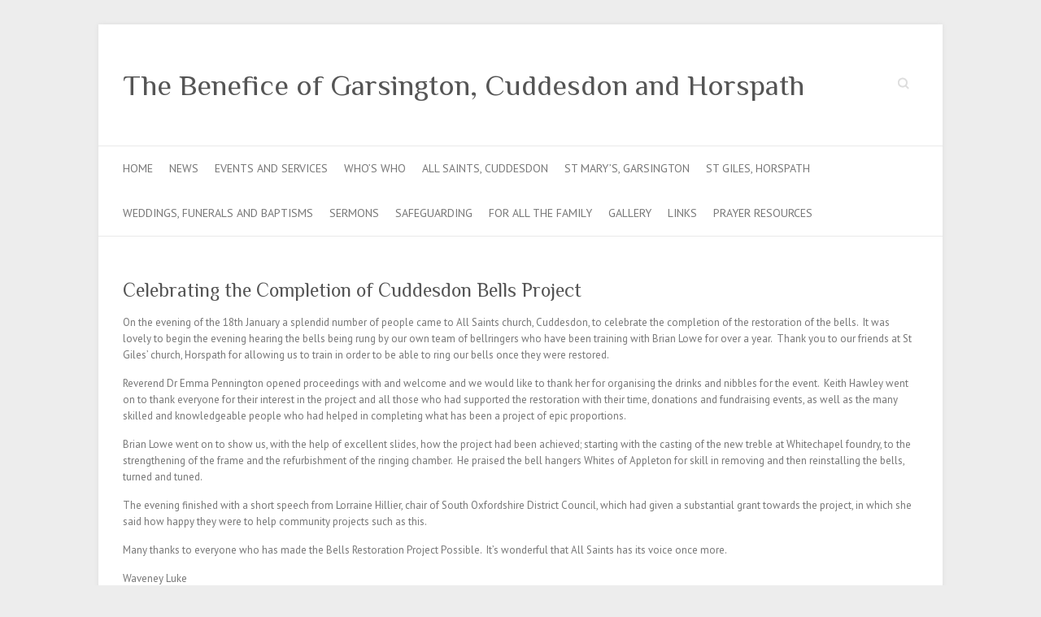

--- FILE ---
content_type: text/html; charset=UTF-8
request_url: https://www.gchparishes.co.uk/2019/02/05/celebrating-the-completion-of-cuddesdon-bells-project/
body_size: 9672
content:

<!DOCTYPE html>
<html lang="en-US">
<head>

		<meta charset="UTF-8" />
	<meta name="viewport" content="width=device-width">
	<link rel="profile" href="http://gmpg.org/xfn/11" />
	<link rel="pingback" href="https://www.gchparishes.co.uk/xmlrpc.php" />	
<title>Celebrating the Completion of Cuddesdon Bells Project &#8211; The Benefice of Garsington, Cuddesdon and Horspath</title>
<meta name='robots' content='max-image-preview:large' />
	<style>img:is([sizes="auto" i], [sizes^="auto," i]) { contain-intrinsic-size: 3000px 1500px }</style>
	<link rel='dns-prefetch' href='//fonts.googleapis.com' />
<link rel="alternate" type="application/rss+xml" title="The Benefice of Garsington, Cuddesdon and Horspath &raquo; Feed" href="https://www.gchparishes.co.uk/feed/" />
<link rel="alternate" type="application/rss+xml" title="The Benefice of Garsington, Cuddesdon and Horspath &raquo; Comments Feed" href="https://www.gchparishes.co.uk/comments/feed/" />
<link rel="alternate" type="application/rss+xml" title="The Benefice of Garsington, Cuddesdon and Horspath &raquo; Celebrating the Completion of Cuddesdon Bells Project Comments Feed" href="https://www.gchparishes.co.uk/2019/02/05/celebrating-the-completion-of-cuddesdon-bells-project/feed/" />
<script type="text/javascript">
/* <![CDATA[ */
window._wpemojiSettings = {"baseUrl":"https:\/\/s.w.org\/images\/core\/emoji\/16.0.1\/72x72\/","ext":".png","svgUrl":"https:\/\/s.w.org\/images\/core\/emoji\/16.0.1\/svg\/","svgExt":".svg","source":{"concatemoji":"https:\/\/www.gchparishes.co.uk\/wp-includes\/js\/wp-emoji-release.min.js?ver=6.8.3"}};
/*! This file is auto-generated */
!function(s,n){var o,i,e;function c(e){try{var t={supportTests:e,timestamp:(new Date).valueOf()};sessionStorage.setItem(o,JSON.stringify(t))}catch(e){}}function p(e,t,n){e.clearRect(0,0,e.canvas.width,e.canvas.height),e.fillText(t,0,0);var t=new Uint32Array(e.getImageData(0,0,e.canvas.width,e.canvas.height).data),a=(e.clearRect(0,0,e.canvas.width,e.canvas.height),e.fillText(n,0,0),new Uint32Array(e.getImageData(0,0,e.canvas.width,e.canvas.height).data));return t.every(function(e,t){return e===a[t]})}function u(e,t){e.clearRect(0,0,e.canvas.width,e.canvas.height),e.fillText(t,0,0);for(var n=e.getImageData(16,16,1,1),a=0;a<n.data.length;a++)if(0!==n.data[a])return!1;return!0}function f(e,t,n,a){switch(t){case"flag":return n(e,"\ud83c\udff3\ufe0f\u200d\u26a7\ufe0f","\ud83c\udff3\ufe0f\u200b\u26a7\ufe0f")?!1:!n(e,"\ud83c\udde8\ud83c\uddf6","\ud83c\udde8\u200b\ud83c\uddf6")&&!n(e,"\ud83c\udff4\udb40\udc67\udb40\udc62\udb40\udc65\udb40\udc6e\udb40\udc67\udb40\udc7f","\ud83c\udff4\u200b\udb40\udc67\u200b\udb40\udc62\u200b\udb40\udc65\u200b\udb40\udc6e\u200b\udb40\udc67\u200b\udb40\udc7f");case"emoji":return!a(e,"\ud83e\udedf")}return!1}function g(e,t,n,a){var r="undefined"!=typeof WorkerGlobalScope&&self instanceof WorkerGlobalScope?new OffscreenCanvas(300,150):s.createElement("canvas"),o=r.getContext("2d",{willReadFrequently:!0}),i=(o.textBaseline="top",o.font="600 32px Arial",{});return e.forEach(function(e){i[e]=t(o,e,n,a)}),i}function t(e){var t=s.createElement("script");t.src=e,t.defer=!0,s.head.appendChild(t)}"undefined"!=typeof Promise&&(o="wpEmojiSettingsSupports",i=["flag","emoji"],n.supports={everything:!0,everythingExceptFlag:!0},e=new Promise(function(e){s.addEventListener("DOMContentLoaded",e,{once:!0})}),new Promise(function(t){var n=function(){try{var e=JSON.parse(sessionStorage.getItem(o));if("object"==typeof e&&"number"==typeof e.timestamp&&(new Date).valueOf()<e.timestamp+604800&&"object"==typeof e.supportTests)return e.supportTests}catch(e){}return null}();if(!n){if("undefined"!=typeof Worker&&"undefined"!=typeof OffscreenCanvas&&"undefined"!=typeof URL&&URL.createObjectURL&&"undefined"!=typeof Blob)try{var e="postMessage("+g.toString()+"("+[JSON.stringify(i),f.toString(),p.toString(),u.toString()].join(",")+"));",a=new Blob([e],{type:"text/javascript"}),r=new Worker(URL.createObjectURL(a),{name:"wpTestEmojiSupports"});return void(r.onmessage=function(e){c(n=e.data),r.terminate(),t(n)})}catch(e){}c(n=g(i,f,p,u))}t(n)}).then(function(e){for(var t in e)n.supports[t]=e[t],n.supports.everything=n.supports.everything&&n.supports[t],"flag"!==t&&(n.supports.everythingExceptFlag=n.supports.everythingExceptFlag&&n.supports[t]);n.supports.everythingExceptFlag=n.supports.everythingExceptFlag&&!n.supports.flag,n.DOMReady=!1,n.readyCallback=function(){n.DOMReady=!0}}).then(function(){return e}).then(function(){var e;n.supports.everything||(n.readyCallback(),(e=n.source||{}).concatemoji?t(e.concatemoji):e.wpemoji&&e.twemoji&&(t(e.twemoji),t(e.wpemoji)))}))}((window,document),window._wpemojiSettings);
/* ]]> */
</script>
<style id='wp-emoji-styles-inline-css' type='text/css'>

	img.wp-smiley, img.emoji {
		display: inline !important;
		border: none !important;
		box-shadow: none !important;
		height: 1em !important;
		width: 1em !important;
		margin: 0 0.07em !important;
		vertical-align: -0.1em !important;
		background: none !important;
		padding: 0 !important;
	}
</style>
<link rel='stylesheet' id='wp-block-library-css' href='https://www.gchparishes.co.uk/wp-includes/css/dist/block-library/style.min.css?ver=6.8.3' type='text/css' media='all' />
<style id='classic-theme-styles-inline-css' type='text/css'>
/*! This file is auto-generated */
.wp-block-button__link{color:#fff;background-color:#32373c;border-radius:9999px;box-shadow:none;text-decoration:none;padding:calc(.667em + 2px) calc(1.333em + 2px);font-size:1.125em}.wp-block-file__button{background:#32373c;color:#fff;text-decoration:none}
</style>
<style id='global-styles-inline-css' type='text/css'>
:root{--wp--preset--aspect-ratio--square: 1;--wp--preset--aspect-ratio--4-3: 4/3;--wp--preset--aspect-ratio--3-4: 3/4;--wp--preset--aspect-ratio--3-2: 3/2;--wp--preset--aspect-ratio--2-3: 2/3;--wp--preset--aspect-ratio--16-9: 16/9;--wp--preset--aspect-ratio--9-16: 9/16;--wp--preset--color--black: #000000;--wp--preset--color--cyan-bluish-gray: #abb8c3;--wp--preset--color--white: #ffffff;--wp--preset--color--pale-pink: #f78da7;--wp--preset--color--vivid-red: #cf2e2e;--wp--preset--color--luminous-vivid-orange: #ff6900;--wp--preset--color--luminous-vivid-amber: #fcb900;--wp--preset--color--light-green-cyan: #7bdcb5;--wp--preset--color--vivid-green-cyan: #00d084;--wp--preset--color--pale-cyan-blue: #8ed1fc;--wp--preset--color--vivid-cyan-blue: #0693e3;--wp--preset--color--vivid-purple: #9b51e0;--wp--preset--gradient--vivid-cyan-blue-to-vivid-purple: linear-gradient(135deg,rgba(6,147,227,1) 0%,rgb(155,81,224) 100%);--wp--preset--gradient--light-green-cyan-to-vivid-green-cyan: linear-gradient(135deg,rgb(122,220,180) 0%,rgb(0,208,130) 100%);--wp--preset--gradient--luminous-vivid-amber-to-luminous-vivid-orange: linear-gradient(135deg,rgba(252,185,0,1) 0%,rgba(255,105,0,1) 100%);--wp--preset--gradient--luminous-vivid-orange-to-vivid-red: linear-gradient(135deg,rgba(255,105,0,1) 0%,rgb(207,46,46) 100%);--wp--preset--gradient--very-light-gray-to-cyan-bluish-gray: linear-gradient(135deg,rgb(238,238,238) 0%,rgb(169,184,195) 100%);--wp--preset--gradient--cool-to-warm-spectrum: linear-gradient(135deg,rgb(74,234,220) 0%,rgb(151,120,209) 20%,rgb(207,42,186) 40%,rgb(238,44,130) 60%,rgb(251,105,98) 80%,rgb(254,248,76) 100%);--wp--preset--gradient--blush-light-purple: linear-gradient(135deg,rgb(255,206,236) 0%,rgb(152,150,240) 100%);--wp--preset--gradient--blush-bordeaux: linear-gradient(135deg,rgb(254,205,165) 0%,rgb(254,45,45) 50%,rgb(107,0,62) 100%);--wp--preset--gradient--luminous-dusk: linear-gradient(135deg,rgb(255,203,112) 0%,rgb(199,81,192) 50%,rgb(65,88,208) 100%);--wp--preset--gradient--pale-ocean: linear-gradient(135deg,rgb(255,245,203) 0%,rgb(182,227,212) 50%,rgb(51,167,181) 100%);--wp--preset--gradient--electric-grass: linear-gradient(135deg,rgb(202,248,128) 0%,rgb(113,206,126) 100%);--wp--preset--gradient--midnight: linear-gradient(135deg,rgb(2,3,129) 0%,rgb(40,116,252) 100%);--wp--preset--font-size--small: 13px;--wp--preset--font-size--medium: 20px;--wp--preset--font-size--large: 36px;--wp--preset--font-size--x-large: 42px;--wp--preset--spacing--20: 0.44rem;--wp--preset--spacing--30: 0.67rem;--wp--preset--spacing--40: 1rem;--wp--preset--spacing--50: 1.5rem;--wp--preset--spacing--60: 2.25rem;--wp--preset--spacing--70: 3.38rem;--wp--preset--spacing--80: 5.06rem;--wp--preset--shadow--natural: 6px 6px 9px rgba(0, 0, 0, 0.2);--wp--preset--shadow--deep: 12px 12px 50px rgba(0, 0, 0, 0.4);--wp--preset--shadow--sharp: 6px 6px 0px rgba(0, 0, 0, 0.2);--wp--preset--shadow--outlined: 6px 6px 0px -3px rgba(255, 255, 255, 1), 6px 6px rgba(0, 0, 0, 1);--wp--preset--shadow--crisp: 6px 6px 0px rgba(0, 0, 0, 1);}:where(.is-layout-flex){gap: 0.5em;}:where(.is-layout-grid){gap: 0.5em;}body .is-layout-flex{display: flex;}.is-layout-flex{flex-wrap: wrap;align-items: center;}.is-layout-flex > :is(*, div){margin: 0;}body .is-layout-grid{display: grid;}.is-layout-grid > :is(*, div){margin: 0;}:where(.wp-block-columns.is-layout-flex){gap: 2em;}:where(.wp-block-columns.is-layout-grid){gap: 2em;}:where(.wp-block-post-template.is-layout-flex){gap: 1.25em;}:where(.wp-block-post-template.is-layout-grid){gap: 1.25em;}.has-black-color{color: var(--wp--preset--color--black) !important;}.has-cyan-bluish-gray-color{color: var(--wp--preset--color--cyan-bluish-gray) !important;}.has-white-color{color: var(--wp--preset--color--white) !important;}.has-pale-pink-color{color: var(--wp--preset--color--pale-pink) !important;}.has-vivid-red-color{color: var(--wp--preset--color--vivid-red) !important;}.has-luminous-vivid-orange-color{color: var(--wp--preset--color--luminous-vivid-orange) !important;}.has-luminous-vivid-amber-color{color: var(--wp--preset--color--luminous-vivid-amber) !important;}.has-light-green-cyan-color{color: var(--wp--preset--color--light-green-cyan) !important;}.has-vivid-green-cyan-color{color: var(--wp--preset--color--vivid-green-cyan) !important;}.has-pale-cyan-blue-color{color: var(--wp--preset--color--pale-cyan-blue) !important;}.has-vivid-cyan-blue-color{color: var(--wp--preset--color--vivid-cyan-blue) !important;}.has-vivid-purple-color{color: var(--wp--preset--color--vivid-purple) !important;}.has-black-background-color{background-color: var(--wp--preset--color--black) !important;}.has-cyan-bluish-gray-background-color{background-color: var(--wp--preset--color--cyan-bluish-gray) !important;}.has-white-background-color{background-color: var(--wp--preset--color--white) !important;}.has-pale-pink-background-color{background-color: var(--wp--preset--color--pale-pink) !important;}.has-vivid-red-background-color{background-color: var(--wp--preset--color--vivid-red) !important;}.has-luminous-vivid-orange-background-color{background-color: var(--wp--preset--color--luminous-vivid-orange) !important;}.has-luminous-vivid-amber-background-color{background-color: var(--wp--preset--color--luminous-vivid-amber) !important;}.has-light-green-cyan-background-color{background-color: var(--wp--preset--color--light-green-cyan) !important;}.has-vivid-green-cyan-background-color{background-color: var(--wp--preset--color--vivid-green-cyan) !important;}.has-pale-cyan-blue-background-color{background-color: var(--wp--preset--color--pale-cyan-blue) !important;}.has-vivid-cyan-blue-background-color{background-color: var(--wp--preset--color--vivid-cyan-blue) !important;}.has-vivid-purple-background-color{background-color: var(--wp--preset--color--vivid-purple) !important;}.has-black-border-color{border-color: var(--wp--preset--color--black) !important;}.has-cyan-bluish-gray-border-color{border-color: var(--wp--preset--color--cyan-bluish-gray) !important;}.has-white-border-color{border-color: var(--wp--preset--color--white) !important;}.has-pale-pink-border-color{border-color: var(--wp--preset--color--pale-pink) !important;}.has-vivid-red-border-color{border-color: var(--wp--preset--color--vivid-red) !important;}.has-luminous-vivid-orange-border-color{border-color: var(--wp--preset--color--luminous-vivid-orange) !important;}.has-luminous-vivid-amber-border-color{border-color: var(--wp--preset--color--luminous-vivid-amber) !important;}.has-light-green-cyan-border-color{border-color: var(--wp--preset--color--light-green-cyan) !important;}.has-vivid-green-cyan-border-color{border-color: var(--wp--preset--color--vivid-green-cyan) !important;}.has-pale-cyan-blue-border-color{border-color: var(--wp--preset--color--pale-cyan-blue) !important;}.has-vivid-cyan-blue-border-color{border-color: var(--wp--preset--color--vivid-cyan-blue) !important;}.has-vivid-purple-border-color{border-color: var(--wp--preset--color--vivid-purple) !important;}.has-vivid-cyan-blue-to-vivid-purple-gradient-background{background: var(--wp--preset--gradient--vivid-cyan-blue-to-vivid-purple) !important;}.has-light-green-cyan-to-vivid-green-cyan-gradient-background{background: var(--wp--preset--gradient--light-green-cyan-to-vivid-green-cyan) !important;}.has-luminous-vivid-amber-to-luminous-vivid-orange-gradient-background{background: var(--wp--preset--gradient--luminous-vivid-amber-to-luminous-vivid-orange) !important;}.has-luminous-vivid-orange-to-vivid-red-gradient-background{background: var(--wp--preset--gradient--luminous-vivid-orange-to-vivid-red) !important;}.has-very-light-gray-to-cyan-bluish-gray-gradient-background{background: var(--wp--preset--gradient--very-light-gray-to-cyan-bluish-gray) !important;}.has-cool-to-warm-spectrum-gradient-background{background: var(--wp--preset--gradient--cool-to-warm-spectrum) !important;}.has-blush-light-purple-gradient-background{background: var(--wp--preset--gradient--blush-light-purple) !important;}.has-blush-bordeaux-gradient-background{background: var(--wp--preset--gradient--blush-bordeaux) !important;}.has-luminous-dusk-gradient-background{background: var(--wp--preset--gradient--luminous-dusk) !important;}.has-pale-ocean-gradient-background{background: var(--wp--preset--gradient--pale-ocean) !important;}.has-electric-grass-gradient-background{background: var(--wp--preset--gradient--electric-grass) !important;}.has-midnight-gradient-background{background: var(--wp--preset--gradient--midnight) !important;}.has-small-font-size{font-size: var(--wp--preset--font-size--small) !important;}.has-medium-font-size{font-size: var(--wp--preset--font-size--medium) !important;}.has-large-font-size{font-size: var(--wp--preset--font-size--large) !important;}.has-x-large-font-size{font-size: var(--wp--preset--font-size--x-large) !important;}
:where(.wp-block-post-template.is-layout-flex){gap: 1.25em;}:where(.wp-block-post-template.is-layout-grid){gap: 1.25em;}
:where(.wp-block-columns.is-layout-flex){gap: 2em;}:where(.wp-block-columns.is-layout-grid){gap: 2em;}
:root :where(.wp-block-pullquote){font-size: 1.5em;line-height: 1.6;}
</style>
<link rel='stylesheet' id='contact-form-7-css' href='https://www.gchparishes.co.uk/wp-content/plugins/contact-form-7/includes/css/styles.css?ver=6.1.4' type='text/css' media='all' />
<link rel='stylesheet' id='page-list-style-css' href='https://www.gchparishes.co.uk/wp-content/plugins/page-list/css/page-list.css?ver=5.9' type='text/css' media='all' />
<link rel='stylesheet' id='attitude_style-css' href='https://www.gchparishes.co.uk/wp-content/themes/attitude-child/style.css?ver=6.8.3' type='text/css' media='all' />
<link rel='stylesheet' id='attitude-font-awesome-css' href='https://www.gchparishes.co.uk/wp-content/themes/attitude/font-awesome/css/font-awesome.css?ver=6.8.3' type='text/css' media='all' />
<link rel='stylesheet' id='google_fonts-css' href='//fonts.googleapis.com/css?family=PT+Sans%7CPhilosopher&#038;ver=6.8.3' type='text/css' media='all' />
<link rel='stylesheet' id='slb_core-css' href='https://www.gchparishes.co.uk/wp-content/plugins/simple-lightbox/client/css/app.css?ver=2.9.4' type='text/css' media='all' />
<!--[if lt IE 9]>
<script type="text/javascript" src="https://www.gchparishes.co.uk/wp-content/themes/attitude/library/js/html5.min.js?ver=3.7.3" id="html5-js"></script>
<![endif]-->
<script type="text/javascript" src="https://www.gchparishes.co.uk/wp-includes/js/jquery/jquery.min.js?ver=3.7.1" id="jquery-core-js"></script>
<script type="text/javascript" src="https://www.gchparishes.co.uk/wp-includes/js/jquery/jquery-migrate.min.js?ver=3.4.1" id="jquery-migrate-js"></script>
<script type="text/javascript" src="https://www.gchparishes.co.uk/wp-content/themes/attitude/library/js/scripts.js?ver=6.8.3" id="attitude-scripts-js"></script>
<script type="text/javascript" src="https://www.gchparishes.co.uk/wp-content/themes/attitude/library/js/backtotop.js?ver=6.8.3" id="backtotop-js"></script>
<link rel="https://api.w.org/" href="https://www.gchparishes.co.uk/wp-json/" /><link rel="alternate" title="JSON" type="application/json" href="https://www.gchparishes.co.uk/wp-json/wp/v2/posts/2888" /><link rel="EditURI" type="application/rsd+xml" title="RSD" href="https://www.gchparishes.co.uk/xmlrpc.php?rsd" />
<meta name="generator" content="WordPress 6.8.3" />
<link rel="canonical" href="https://www.gchparishes.co.uk/2019/02/05/celebrating-the-completion-of-cuddesdon-bells-project/" />
<link rel='shortlink' href='https://www.gchparishes.co.uk/?p=2888' />
<link rel="alternate" title="oEmbed (JSON)" type="application/json+oembed" href="https://www.gchparishes.co.uk/wp-json/oembed/1.0/embed?url=https%3A%2F%2Fwww.gchparishes.co.uk%2F2019%2F02%2F05%2Fcelebrating-the-completion-of-cuddesdon-bells-project%2F" />
<link rel="alternate" title="oEmbed (XML)" type="text/xml+oembed" href="https://www.gchparishes.co.uk/wp-json/oembed/1.0/embed?url=https%3A%2F%2Fwww.gchparishes.co.uk%2F2019%2F02%2F05%2Fcelebrating-the-completion-of-cuddesdon-bells-project%2F&#038;format=xml" />
<!-- The Benefice of Garsington, Cuddesdon and Horspath Custom CSS Styles -->
<style type="text/css" media="screen">
body { background-image: none; }
</style>
<style type="text/css">.recentcomments a{display:inline !important;padding:0 !important;margin:0 !important;}</style><style type="text/css" id="custom-background-css">
body.custom-background { background-color: #ededed; }
</style>
	
</head>

<body class="wp-singular post-template-default single single-post postid-2888 single-format-standard custom-background wp-theme-attitude wp-child-theme-attitude-child full-width-template">
		
	<div class="wrapper">
				<header id="branding" >
				
	<div class="container clearfix">
		<div class="hgroup-wrap clearfix">
			<section class="hgroup-right">
			
			<div class="social-profiles clearfix">
				<ul>
			</ul>
			</div><!-- .social-profiles -->	<form action="https://www.gchparishes.co.uk/" class="searchform clearfix" method="get">
		<label class="assistive-text" for="s">Search</label>
		<input type="text" placeholder="Search" class="s field" name="s">
	</form><!-- .searchform -->
				<button class="menu-toggle">Responsive Menu</button>
			</section><!-- .hgroup-right -->	
				<hgroup id="site-logo" class="clearfix">
																		<h2 id="site-title"> 
								<a href="https://www.gchparishes.co.uk/" title="The Benefice of Garsington, Cuddesdon and Horspath" rel="home">
									The Benefice of Garsington, Cuddesdon and Horspath								</a>
							</h2>
																		
				</hgroup><!-- #site-logo -->
			
		</div><!-- .hgroup-wrap -->
	</div><!-- .container -->	
		
	<nav id="access" class="clearfix">
					<div class="container clearfix"><ul class="root"><li id="menu-item-17" class="menu-item menu-item-type-custom menu-item-object-custom menu-item-home menu-item-17"><a href="http://www.gchparishes.co.uk">Home</a></li>
<li id="menu-item-18" class="menu-item menu-item-type-taxonomy menu-item-object-category current-post-ancestor current-menu-parent current-post-parent menu-item-18"><a href="https://www.gchparishes.co.uk/category/news/">News</a></li>
<li id="menu-item-215" class="menu-item menu-item-type-post_type menu-item-object-page menu-item-215"><a href="https://www.gchparishes.co.uk/events/">Events and Services</a></li>
<li id="menu-item-357" class="menu-item menu-item-type-post_type menu-item-object-page menu-item-357"><a href="https://www.gchparishes.co.uk/diary/">Who’s Who</a></li>
<li id="menu-item-14" class="menu-item menu-item-type-post_type menu-item-object-page menu-item-has-children menu-item-14"><a href="https://www.gchparishes.co.uk/cuddesdon/">All Saints, Cuddesdon</a>
<ul class="sub-menu">
	<li id="menu-item-122" class="menu-item menu-item-type-post_type menu-item-object-page menu-item-122"><a href="https://www.gchparishes.co.uk/cuddesdon/church-history/">Church History</a></li>
	<li id="menu-item-224" class="menu-item menu-item-type-post_type menu-item-object-page menu-item-224"><a href="https://www.gchparishes.co.uk/cuddesdon/pcc/">PCC  Members</a></li>
	<li id="menu-item-352" class="menu-item menu-item-type-post_type menu-item-object-page menu-item-352"><a href="https://www.gchparishes.co.uk/cuddesdon/mission-and-outreach/">Mission and Outreach</a></li>
	<li id="menu-item-351" class="menu-item menu-item-type-post_type menu-item-object-page menu-item-351"><a href="https://www.gchparishes.co.uk/cuddesdon/stewardship/">Stewardship</a></li>
	<li id="menu-item-245" class="menu-item menu-item-type-post_type menu-item-object-page menu-item-245"><a href="https://www.gchparishes.co.uk/cuddesdon/prayer-walk/">Prayer Walk</a></li>
	<li id="menu-item-350" class="menu-item menu-item-type-post_type menu-item-object-page menu-item-350"><a href="https://www.gchparishes.co.uk/cuddesdon/college-community/">College Community</a></li>
	<li id="menu-item-3780" class="menu-item menu-item-type-post_type menu-item-object-page menu-item-3780"><a href="https://www.gchparishes.co.uk/cuddesdon/get-involved/">Get Involved</a></li>
</ul>
</li>
<li id="menu-item-16" class="menu-item menu-item-type-post_type menu-item-object-page menu-item-has-children menu-item-16"><a href="https://www.gchparishes.co.uk/garsington/">St Mary&#8217;s, Garsington</a>
<ul class="sub-menu">
	<li id="menu-item-240" class="menu-item menu-item-type-post_type menu-item-object-page menu-item-240"><a href="https://www.gchparishes.co.uk/garsington/church-history/">Church History</a></li>
	<li id="menu-item-238" class="menu-item menu-item-type-post_type menu-item-object-page menu-item-238"><a href="https://www.gchparishes.co.uk/garsington/pcc/">PCC Members</a></li>
	<li id="menu-item-349" class="menu-item menu-item-type-post_type menu-item-object-page menu-item-349"><a href="https://www.gchparishes.co.uk/garsington/mission-and-outreach/">Mission and Outreach</a></li>
	<li id="menu-item-348" class="menu-item menu-item-type-post_type menu-item-object-page menu-item-348"><a href="https://www.gchparishes.co.uk/garsington/stewardship/">Stewardship</a></li>
	<li id="menu-item-347" class="menu-item menu-item-type-post_type menu-item-object-page menu-item-347"><a href="https://www.gchparishes.co.uk/garsington/garsington-school/">Garsington School</a></li>
	<li id="menu-item-346" class="menu-item menu-item-type-post_type menu-item-object-page menu-item-346"><a href="https://www.gchparishes.co.uk/garsington/trinity-patronage/">Trinity Patronage</a></li>
</ul>
</li>
<li id="menu-item-15" class="menu-item menu-item-type-post_type menu-item-object-page menu-item-has-children menu-item-15"><a href="https://www.gchparishes.co.uk/horspath/">St Giles, Horspath</a>
<ul class="sub-menu">
	<li id="menu-item-239" class="menu-item menu-item-type-post_type menu-item-object-page menu-item-239"><a href="https://www.gchparishes.co.uk/horspath/church-history/">Church History</a></li>
	<li id="menu-item-234" class="menu-item menu-item-type-post_type menu-item-object-page menu-item-234"><a href="https://www.gchparishes.co.uk/horspath/pcc/">PCC Members</a></li>
	<li id="menu-item-345" class="menu-item menu-item-type-post_type menu-item-object-page menu-item-345"><a href="https://www.gchparishes.co.uk/horspath/mission-and-outreach/">Mission and Outreach</a></li>
	<li id="menu-item-344" class="menu-item menu-item-type-post_type menu-item-object-page menu-item-344"><a href="https://www.gchparishes.co.uk/horspath/stewardship/">Stewardship</a></li>
	<li id="menu-item-343" class="menu-item menu-item-type-post_type menu-item-object-page menu-item-343"><a href="https://www.gchparishes.co.uk/horspath/horspath-school/">Horspath School</a></li>
	<li id="menu-item-342" class="menu-item menu-item-type-post_type menu-item-object-page menu-item-342"><a href="https://www.gchparishes.co.uk/horspath/the-hub/">The Horspath Hub</a></li>
</ul>
</li>
<li id="menu-item-29" class="menu-item menu-item-type-post_type menu-item-object-page menu-item-has-children menu-item-29"><a href="https://www.gchparishes.co.uk/weddings-funerals-and-baptisms/">Weddings, Funerals and Baptisms</a>
<ul class="sub-menu">
	<li id="menu-item-341" class="menu-item menu-item-type-post_type menu-item-object-page menu-item-341"><a href="https://www.gchparishes.co.uk/weddings-funerals-and-baptisms/weddings/">Weddings</a></li>
	<li id="menu-item-340" class="menu-item menu-item-type-post_type menu-item-object-page menu-item-340"><a href="https://www.gchparishes.co.uk/weddings-funerals-and-baptisms/funerals/">Funerals</a></li>
	<li id="menu-item-339" class="menu-item menu-item-type-post_type menu-item-object-page menu-item-339"><a href="https://www.gchparishes.co.uk/weddings-funerals-and-baptisms/baptisms/">Baptisms</a></li>
</ul>
</li>
<li id="menu-item-19" class="menu-item menu-item-type-taxonomy menu-item-object-category menu-item-19"><a href="https://www.gchparishes.co.uk/category/sermons/">Sermons</a></li>
<li id="menu-item-32" class="menu-item menu-item-type-post_type menu-item-object-page menu-item-32"><a href="https://www.gchparishes.co.uk/safeguarding/">Safeguarding</a></li>
<li id="menu-item-28" class="menu-item menu-item-type-post_type menu-item-object-page menu-item-28"><a href="https://www.gchparishes.co.uk/families/">For all the Family</a></li>
<li id="menu-item-353" class="menu-item menu-item-type-post_type menu-item-object-page menu-item-353"><a href="https://www.gchparishes.co.uk/gallery/">Gallery</a></li>
<li id="menu-item-140" class="menu-item menu-item-type-post_type menu-item-object-page menu-item-140"><a href="https://www.gchparishes.co.uk/links/">Links</a></li>
<li id="menu-item-3172" class="menu-item menu-item-type-post_type menu-item-object-page menu-item-3172"><a href="https://www.gchparishes.co.uk/prayer-resources/">Prayer Resources</a></li>
</ul></div><!-- .container -->
					</nav><!-- #access --> 		
				</header>
		
				<div id="main" class="container clearfix">

<div id="container">
	

<div id="content">	<section id="post-2888" class="post-2888 post type-post status-publish format-standard hentry category-news">
		<article>

			
			<header class="entry-header">
    			<h1 class="entry-title">
    				Celebrating the Completion of Cuddesdon Bells Project    			</h1><!-- .entry-title -->
  			</header>

  			
  			
  			<div class="entry-content clearfix">
    			<p>On the evening of the 18th January a splendid number of people came to All Saints church, Cuddesdon, to celebrate the completion of the restoration of the bells.  It was lovely to begin the evening hearing the bells being rung by our own team of bellringers who have been training with Brian Lowe for over a year.  Thank you to our friends at St Giles&#8217; church, Horspath for allowing us to train in order to be able to ring our bells once they were restored.</p>
<p>Reverend Dr Emma Pennington opened proceedings with and welcome and we would like to thank her for organising the drinks and nibbles for the event.  Keith Hawley went on to thank everyone for their interest in the project and all those who had supported the restoration with their time, donations and fundraising events, as well as the many skilled and knowledgeable people who had helped in completing what has been a project of epic proportions.</p>
<p>Brian Lowe went on to show us, with the help of excellent slides, how the project had been achieved; starting with the casting of the new treble at Whitechapel foundry, to the strengthening of the frame and the refurbishment of the ringing chamber.  He praised the bell hangers Whites of Appleton for skill in removing and then reinstalling the bells, turned and tuned.</p>
<p>The evening finished with a short speech from Lorraine Hillier, chair of South Oxfordshire District Council, which had given a substantial grant towards the project, in which she said how happy they were to help community projects such as this.</p>
<p>Many thanks to everyone who has made the Bells Restoration Project Possible.  It&#8217;s wonderful that All Saints has its voice once more.</p>
<p>Waveney Luke</p>

		<style type="text/css">
			#gallery-1 {
				margin: auto;
			}
			#gallery-1 .gallery-item {
				float: left;
				margin-top: 10px;
				text-align: center;
				width: 33%;
			}
			#gallery-1 img {
				border: 2px solid #cfcfcf;
			}
			#gallery-1 .gallery-caption {
				margin-left: 0;
			}
			/* see gallery_shortcode() in wp-includes/media.php */
		</style>
		<div id='gallery-1' class='gallery galleryid-2888 gallery-columns-3 gallery-size-thumbnail'><dl class='gallery-item'>
			<dt class='gallery-icon portrait'>
				<a href="https://www.gchparishes.co.uk/gallery/img_9839/" data-slb-active="1" data-slb-asset="308590733" data-slb-internal="2871" data-slb-group="2888"><img decoding="async" width="150" height="150" src="https://www.gchparishes.co.uk/wp-content/uploads/2014/02/IMG_9839-e1549033856687-150x150.jpg" class="attachment-thumbnail size-thumbnail" alt="" srcset="https://www.gchparishes.co.uk/wp-content/uploads/2014/02/IMG_9839-e1549033856687-150x150.jpg 150w, https://www.gchparishes.co.uk/wp-content/uploads/2014/02/IMG_9839-e1549033856687-230x230.jpg 230w, https://www.gchparishes.co.uk/wp-content/uploads/2014/02/IMG_9839-e1549033856687-80x80.jpg 80w, https://www.gchparishes.co.uk/wp-content/uploads/2014/02/IMG_9839-e1549033856687-50x50.jpg 50w" sizes="(max-width: 150px) 100vw, 150px" /></a>
			</dt></dl><dl class='gallery-item'>
			<dt class='gallery-icon landscape'>
				<a href="https://www.gchparishes.co.uk/gallery/img_9842/" data-slb-active="1" data-slb-asset="414939853" data-slb-internal="2872" data-slb-group="2888"><img decoding="async" width="150" height="150" src="https://www.gchparishes.co.uk/wp-content/uploads/2014/02/IMG_9842-150x150.jpg" class="attachment-thumbnail size-thumbnail" alt="" srcset="https://www.gchparishes.co.uk/wp-content/uploads/2014/02/IMG_9842-150x150.jpg 150w, https://www.gchparishes.co.uk/wp-content/uploads/2014/02/IMG_9842-230x230.jpg 230w, https://www.gchparishes.co.uk/wp-content/uploads/2014/02/IMG_9842-80x80.jpg 80w, https://www.gchparishes.co.uk/wp-content/uploads/2014/02/IMG_9842-50x50.jpg 50w" sizes="(max-width: 150px) 100vw, 150px" /></a>
			</dt></dl><dl class='gallery-item'>
			<dt class='gallery-icon landscape'>
				<a href="https://www.gchparishes.co.uk/gallery/img_9843/" data-slb-active="1" data-slb-asset="822835121" data-slb-internal="2873" data-slb-group="2888"><img decoding="async" width="150" height="150" src="https://www.gchparishes.co.uk/wp-content/uploads/2014/02/IMG_9843-150x150.jpg" class="attachment-thumbnail size-thumbnail" alt="" srcset="https://www.gchparishes.co.uk/wp-content/uploads/2014/02/IMG_9843-150x150.jpg 150w, https://www.gchparishes.co.uk/wp-content/uploads/2014/02/IMG_9843-230x230.jpg 230w, https://www.gchparishes.co.uk/wp-content/uploads/2014/02/IMG_9843-80x80.jpg 80w, https://www.gchparishes.co.uk/wp-content/uploads/2014/02/IMG_9843-50x50.jpg 50w" sizes="(max-width: 150px) 100vw, 150px" /></a>
			</dt></dl><br style="clear: both" /><dl class='gallery-item'>
			<dt class='gallery-icon landscape'>
				<a href="https://www.gchparishes.co.uk/gallery/img_9845/" data-slb-active="1" data-slb-asset="1137188096" data-slb-internal="2874" data-slb-group="2888"><img loading="lazy" decoding="async" width="150" height="150" src="https://www.gchparishes.co.uk/wp-content/uploads/2014/02/IMG_9845-150x150.jpg" class="attachment-thumbnail size-thumbnail" alt="" srcset="https://www.gchparishes.co.uk/wp-content/uploads/2014/02/IMG_9845-150x150.jpg 150w, https://www.gchparishes.co.uk/wp-content/uploads/2014/02/IMG_9845-230x230.jpg 230w, https://www.gchparishes.co.uk/wp-content/uploads/2014/02/IMG_9845-80x80.jpg 80w, https://www.gchparishes.co.uk/wp-content/uploads/2014/02/IMG_9845-50x50.jpg 50w" sizes="auto, (max-width: 150px) 100vw, 150px" /></a>
			</dt></dl><dl class='gallery-item'>
			<dt class='gallery-icon landscape'>
				<a href="https://www.gchparishes.co.uk/gallery/img_9850/" data-slb-active="1" data-slb-asset="1965488383" data-slb-internal="2875" data-slb-group="2888"><img loading="lazy" decoding="async" width="150" height="150" src="https://www.gchparishes.co.uk/wp-content/uploads/2014/02/IMG_9850-150x150.jpg" class="attachment-thumbnail size-thumbnail" alt="" srcset="https://www.gchparishes.co.uk/wp-content/uploads/2014/02/IMG_9850-150x150.jpg 150w, https://www.gchparishes.co.uk/wp-content/uploads/2014/02/IMG_9850-230x230.jpg 230w, https://www.gchparishes.co.uk/wp-content/uploads/2014/02/IMG_9850-80x80.jpg 80w, https://www.gchparishes.co.uk/wp-content/uploads/2014/02/IMG_9850-50x50.jpg 50w" sizes="auto, (max-width: 150px) 100vw, 150px" /></a>
			</dt></dl><dl class='gallery-item'>
			<dt class='gallery-icon landscape'>
				<a href="https://www.gchparishes.co.uk/gallery/img_9851/" data-slb-active="1" data-slb-asset="158154632" data-slb-internal="2877" data-slb-group="2888"><img loading="lazy" decoding="async" width="150" height="150" src="https://www.gchparishes.co.uk/wp-content/uploads/2014/02/IMG_9851-150x150.jpg" class="attachment-thumbnail size-thumbnail" alt="" srcset="https://www.gchparishes.co.uk/wp-content/uploads/2014/02/IMG_9851-150x150.jpg 150w, https://www.gchparishes.co.uk/wp-content/uploads/2014/02/IMG_9851-230x230.jpg 230w, https://www.gchparishes.co.uk/wp-content/uploads/2014/02/IMG_9851-80x80.jpg 80w, https://www.gchparishes.co.uk/wp-content/uploads/2014/02/IMG_9851-50x50.jpg 50w" sizes="auto, (max-width: 150px) 100vw, 150px" /></a>
			</dt></dl><br style="clear: both" /><dl class='gallery-item'>
			<dt class='gallery-icon landscape'>
				<a href="https://www.gchparishes.co.uk/gallery/img_9852/" data-slb-active="1" data-slb-asset="924953759" data-slb-internal="2876" data-slb-group="2888"><img loading="lazy" decoding="async" width="150" height="150" src="https://www.gchparishes.co.uk/wp-content/uploads/2014/02/IMG_9852-150x150.jpg" class="attachment-thumbnail size-thumbnail" alt="" srcset="https://www.gchparishes.co.uk/wp-content/uploads/2014/02/IMG_9852-150x150.jpg 150w, https://www.gchparishes.co.uk/wp-content/uploads/2014/02/IMG_9852-230x230.jpg 230w, https://www.gchparishes.co.uk/wp-content/uploads/2014/02/IMG_9852-80x80.jpg 80w, https://www.gchparishes.co.uk/wp-content/uploads/2014/02/IMG_9852-50x50.jpg 50w" sizes="auto, (max-width: 150px) 100vw, 150px" /></a>
			</dt></dl>
			<br style='clear: both' />
		</div>

  			</div>
  			<div class="entry-meta-bar clearfix">	        			
    			<div class="entry-meta">
    				<span class="by-author vcard author"><span class="fn">By <a href="https://www.gchparishes.co.uk/author/admin/">admin</a></span></span> |
    				<span class="date updated"><a href="https://www.gchparishes.co.uk/2019/02/05/celebrating-the-completion-of-cuddesdon-bells-project/" title="2:17 pm">February 5, 2019</a></span> |
    				             		<span class="category"><a href="https://www.gchparishes.co.uk/category/news/" rel="category tag">News</a></span> |
             	 
    				 		          				
    			</div><!-- .entry-meta -->
    		</div>

  						<ul class="default-wp-page clearfix">
				<li class="previous"><a href="https://www.gchparishes.co.uk/2019/02/02/following-the-manual-of-love/" rel="prev"><span class="meta-nav">&larr;</span> Following the Manual of Love</a></li>
				<li class="next"><a href="https://www.gchparishes.co.uk/2019/02/05/2019-sermon-series-on-the-lords-prayer/" rel="next">2019 Sermon Series on the Lord&#8217;s Prayer <span class="meta-nav">&rarr;</span></a></li>
			</ul>
		
<div id="comments" class="comments-area">

	
	
	
</div><!-- #comments .comments-area -->
		</article>
	</section>
</div><!-- #content --></div><!-- #container -->


	   </div><!-- #main -->

	   
	   	
	   
	   <footer id="colophon" class="clearfix">
			

		<div class="widget-wrap">
			<div class="container">
				<div class="widget-area clearfix">
				<aside id="pages-2" class="widget widget_pages"><h3 class="widget-title">Pages</h3>
			<ul>
				<li class="page_item page-item-97"><a href="https://www.gchparishes.co.uk/contact/">Contact</a></li>
<li class="page_item page-item-119"><a href="https://www.gchparishes.co.uk/site-map/">Site Map</a></li>
<li class="page_item page-item-2426"><a href="https://www.gchparishes.co.uk/data-privacy-notice/">Data Privacy Notice</a></li>
<li class="page_item page-item-3058"><a href="http://www.gchparishes.co.uk/wp-admin/">Admin Login</a></li>
<li class="page_item page-item-3170"><a href="https://www.gchparishes.co.uk/prayer-resources/">Prayer Resources</a></li>
<li class="page_item page-item-3776"><a href="https://www.gchparishes.co.uk/cuddesdon/get-involved/">Get Involved</a></li>
			</ul>

			</aside>				</div><!-- .widget-area -->
			</div><!-- .container -->
		</div><!-- .widget-wrap -->
		
<div id="site-generator" class="clearfix">
				<div class="container">
			<div class="social-profiles clearfix">
				<ul>
			</ul>
			</div><!-- .social-profiles --><div class="copyright">Copyright © GCH Parishes <!-- .copyright --></div><!-- .container -->
			</div><!-- #site-generator --><div class="back-to-top"><a href="#branding"></a></div>		</footer>
	   
			

	</div><!-- .wrapper -->

	 

<script type="speculationrules">
{"prefetch":[{"source":"document","where":{"and":[{"href_matches":"\/*"},{"not":{"href_matches":["\/wp-*.php","\/wp-admin\/*","\/wp-content\/uploads\/*","\/wp-content\/*","\/wp-content\/plugins\/*","\/wp-content\/themes\/attitude-child\/*","\/wp-content\/themes\/attitude\/*","\/*\\?(.+)"]}},{"not":{"selector_matches":"a[rel~=\"nofollow\"]"}},{"not":{"selector_matches":".no-prefetch, .no-prefetch a"}}]},"eagerness":"conservative"}]}
</script>
<script type="text/javascript" src="https://www.gchparishes.co.uk/wp-includes/js/dist/hooks.min.js?ver=4d63a3d491d11ffd8ac6" id="wp-hooks-js"></script>
<script type="text/javascript" src="https://www.gchparishes.co.uk/wp-includes/js/dist/i18n.min.js?ver=5e580eb46a90c2b997e6" id="wp-i18n-js"></script>
<script type="text/javascript" id="wp-i18n-js-after">
/* <![CDATA[ */
wp.i18n.setLocaleData( { 'text direction\u0004ltr': [ 'ltr' ] } );
/* ]]> */
</script>
<script type="text/javascript" src="https://www.gchparishes.co.uk/wp-content/plugins/contact-form-7/includes/swv/js/index.js?ver=6.1.4" id="swv-js"></script>
<script type="text/javascript" id="contact-form-7-js-before">
/* <![CDATA[ */
var wpcf7 = {
    "api": {
        "root": "https:\/\/www.gchparishes.co.uk\/wp-json\/",
        "namespace": "contact-form-7\/v1"
    }
};
/* ]]> */
</script>
<script type="text/javascript" src="https://www.gchparishes.co.uk/wp-content/plugins/contact-form-7/includes/js/index.js?ver=6.1.4" id="contact-form-7-js"></script>
<script type="text/javascript" src="https://www.gchparishes.co.uk/wp-content/plugins/page-links-to/dist/new-tab.js?ver=3.3.7" id="page-links-to-js"></script>
<script type="text/javascript" src="https://www.gchparishes.co.uk/wp-content/plugins/simple-lightbox/client/js/prod/lib.core.js?ver=2.9.4" id="slb_core-js"></script>
<script type="text/javascript" src="https://www.gchparishes.co.uk/wp-content/plugins/simple-lightbox/client/js/prod/lib.view.js?ver=2.9.4" id="slb_view-js"></script>
<script type="text/javascript" src="https://www.gchparishes.co.uk/wp-content/plugins/simple-lightbox/themes/baseline/js/prod/client.js?ver=2.9.4" id="slb-asset-slb_baseline-base-js"></script>
<script type="text/javascript" src="https://www.gchparishes.co.uk/wp-content/plugins/simple-lightbox/themes/default/js/prod/client.js?ver=2.9.4" id="slb-asset-slb_default-base-js"></script>
<script type="text/javascript" src="https://www.gchparishes.co.uk/wp-content/plugins/simple-lightbox/template-tags/item/js/prod/tag.item.js?ver=2.9.4" id="slb-asset-item-base-js"></script>
<script type="text/javascript" src="https://www.gchparishes.co.uk/wp-content/plugins/simple-lightbox/template-tags/ui/js/prod/tag.ui.js?ver=2.9.4" id="slb-asset-ui-base-js"></script>
<script type="text/javascript" src="https://www.gchparishes.co.uk/wp-content/plugins/simple-lightbox/content-handlers/image/js/prod/handler.image.js?ver=2.9.4" id="slb-asset-image-base-js"></script>
<script type="text/javascript" id="slb_footer">/* <![CDATA[ */if ( !!window.jQuery ) {(function($){$(document).ready(function(){if ( !!window.SLB && SLB.has_child('View.init') ) { SLB.View.init({"ui_autofit":true,"ui_animate":true,"slideshow_autostart":false,"slideshow_duration":"6","group_loop":true,"ui_overlay_opacity":"0.8","ui_title_default":false,"theme_default":"slb_default","ui_labels":{"loading":"Loading","close":"Close","nav_next":"Next","nav_prev":"Previous","slideshow_start":"Start slideshow","slideshow_stop":"Stop slideshow","group_status":"Item %current% of %total%"}}); }
if ( !!window.SLB && SLB.has_child('View.assets') ) { {$.extend(SLB.View.assets, {"308590733":{"id":null,"type":"image","internal":true,"source":"https:\/\/www.gchparishes.co.uk\/wp-content\/uploads\/2014\/02\/IMG_9839-e1549033856687.jpg"},"414939853":{"id":null,"type":"image","internal":true,"source":"https:\/\/www.gchparishes.co.uk\/wp-content\/uploads\/2014\/02\/IMG_9842.jpg"},"822835121":{"id":null,"type":"image","internal":true,"source":"https:\/\/www.gchparishes.co.uk\/wp-content\/uploads\/2014\/02\/IMG_9843.jpg"},"1137188096":{"id":null,"type":"image","internal":true,"source":"https:\/\/www.gchparishes.co.uk\/wp-content\/uploads\/2014\/02\/IMG_9845.jpg"},"1965488383":{"id":null,"type":"image","internal":true,"source":"https:\/\/www.gchparishes.co.uk\/wp-content\/uploads\/2014\/02\/IMG_9850.jpg"},"158154632":{"id":null,"type":"image","internal":true,"source":"https:\/\/www.gchparishes.co.uk\/wp-content\/uploads\/2014\/02\/IMG_9851.jpg"},"924953759":{"id":null,"type":"image","internal":true,"source":"https:\/\/www.gchparishes.co.uk\/wp-content\/uploads\/2014\/02\/IMG_9852.jpg"}});} }
/* THM */
if ( !!window.SLB && SLB.has_child('View.extend_theme') ) { SLB.View.extend_theme('slb_baseline',{"name":"Baseline","parent":"","styles":[{"handle":"base","uri":"https:\/\/www.gchparishes.co.uk\/wp-content\/plugins\/simple-lightbox\/themes\/baseline\/css\/style.css","deps":[]}],"layout_raw":"<div class=\"slb_container\"><div class=\"slb_content\">{{item.content}}<div class=\"slb_nav\"><span class=\"slb_prev\">{{ui.nav_prev}}<\/span><span class=\"slb_next\">{{ui.nav_next}}<\/span><\/div><div class=\"slb_controls\"><span class=\"slb_close\">{{ui.close}}<\/span><span class=\"slb_slideshow\">{{ui.slideshow_control}}<\/span><\/div><div class=\"slb_loading\">{{ui.loading}}<\/div><\/div><div class=\"slb_details\"><div class=\"inner\"><div class=\"slb_data\"><div class=\"slb_data_content\"><span class=\"slb_data_title\">{{item.title}}<\/span><span class=\"slb_group_status\">{{ui.group_status}}<\/span><div class=\"slb_data_desc\">{{item.description}}<\/div><\/div><\/div><div class=\"slb_nav\"><span class=\"slb_prev\">{{ui.nav_prev}}<\/span><span class=\"slb_next\">{{ui.nav_next}}<\/span><\/div><\/div><\/div><\/div>"}); }if ( !!window.SLB && SLB.has_child('View.extend_theme') ) { SLB.View.extend_theme('slb_default',{"name":"Default (Light)","parent":"slb_baseline","styles":[{"handle":"base","uri":"https:\/\/www.gchparishes.co.uk\/wp-content\/plugins\/simple-lightbox\/themes\/default\/css\/style.css","deps":[]}]}); }})})(jQuery);}/* ]]> */</script>
<script type="text/javascript" id="slb_context">/* <![CDATA[ */if ( !!window.jQuery ) {(function($){$(document).ready(function(){if ( !!window.SLB ) { {$.extend(SLB, {"context":["public","user_guest"]});} }})})(jQuery);}/* ]]> */</script>

</body>
</html>

--- FILE ---
content_type: text/css
request_url: https://www.gchparishes.co.uk/wp-content/themes/attitude-child/style.css?ver=6.8.3
body_size: 277
content:
/*
Theme Name:     Attitude Child
Template:       attitude                             
*/

@import url("../attitude/style.css");

input[type="reset"], 
input[type="button"], 
input[type="submit"] {
   border: 1px solid #858585;
   color: #fff;
	display:inline-block;
	-webkit-border-radius: 3px;
	-moz-border-radius: 3px;
	border-radius: 3px;
   height: 40px;
   margin-bottom: 30px;
   padding: 0px 25px;
   -moz-appearance: none !important;
	-webkit-appearance: none !important;
	appearance: none !important;
	cursor: pointer;
	background: #C2C2C2;
	background: -webkit-linear-gradient(#858585, #C2C2C2);
	background: -moz-linear-gradient(#858585, #C2C2C2);
	background: -ms-linear-gradient(#858585, #C2C2C2);
	background: -o-linear-gradient(#858585, #C2C2C2);
	background: -webkit-gradient(#858585, #C2C2C2);
	background: linear-gradient(#858585, #C2C2C2);
	-webkit-box-shadow: inset 0 1px 0 rgba(255, 255, 255, 0.3);
	-moz-box-shadow: inset 0 1px 0 rgba(255, 255, 255, 0.3);
	box-shadow: inset 0 1px 0 rgba(255, 255, 255, 0.3);	
}
